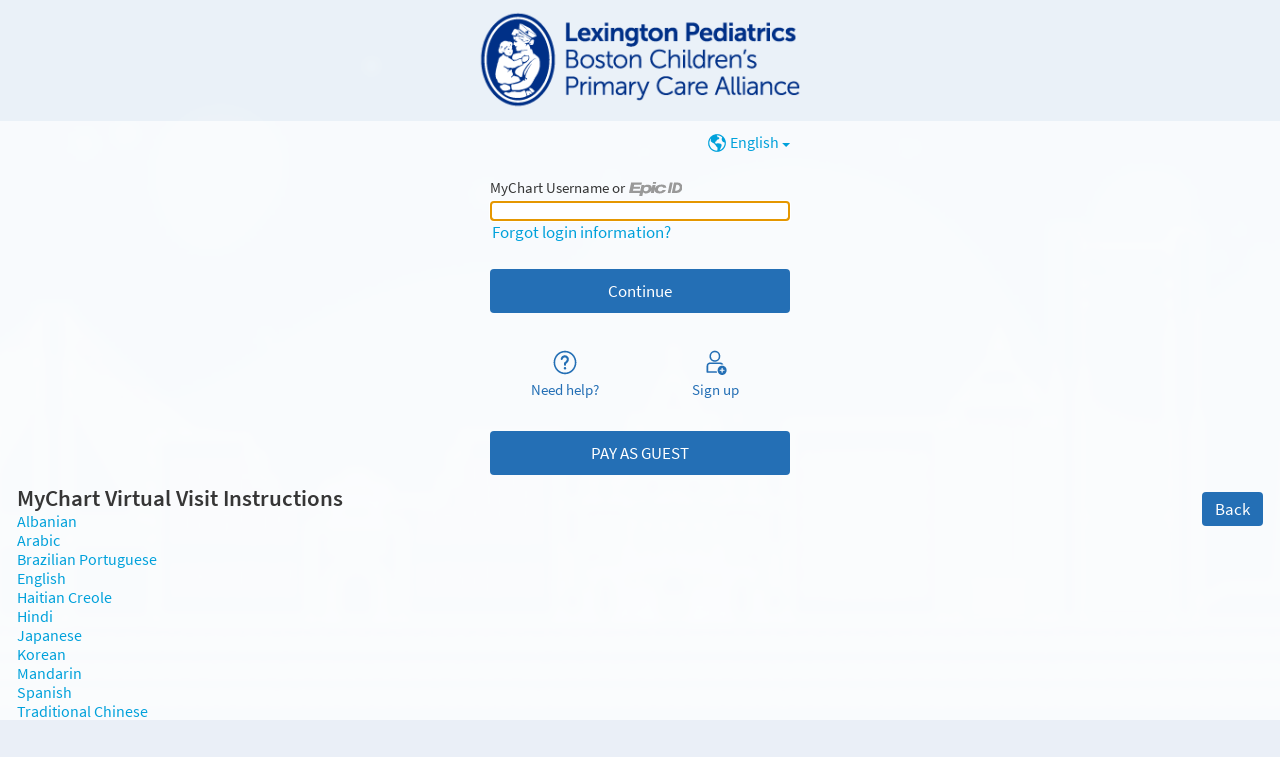

--- FILE ---
content_type: text/css
request_url: https://mychart.chppoc.org/LEP/affiliates/lep/en-us/styles/proxyselect.css?v=%2fY5%2fh40Arhj5W9IyPNhWln8OJ5Q%2bb2K1dBz9bh4r6PfQeoc0%2f%2biOEl2qLpujXepe
body_size: 269
content:
#proxies.proxyList.cardlist{padding:0;width:100%}.proxyList.cardlist li.card{text-align:center}.proxyList.cardlist li.card a{display:block}.proxyList.cardlist li.card .proxyicon{height:90px;margin:0 auto 0.25rem;width:90px;background-size:cover;border:1px solid #ccc;border-radius:100%;display:block;overflow:hidden}.proxyList.cardlist li.card.other .proxyicon{background-color:#dbdbdb}.proxyicon{background:transparent url(../images/ProxySilhouette.png) no-repeat scroll center center}

--- FILE ---
content_type: text/css
request_url: https://mychart.chppoc.org/LEP/en-us/styles/override.css?v=SlDnJ%2bSCFUTec05f%2fcn%2bWJ8otZrOoRxll%2b3Id%2bEAqMxnkHy9WY%2bXyANbDBO%2bsiQU
body_size: 743
content:
/* Hide all affiliate content by default.  We use an !important modifier because longer selector paths later in this file could override this. */
.Affiliate {display: none !important;}

html:not(.mobile) {
    background-image: none;
    }
html:not(.mobile) {
    background-color: rgb(234, 239, 247);
}

.features .icon-health {
  background-image: url("../images/quicklinks/health_reminders.png"); }
.features .icon-video {
  background-image: url("../images/quicklinks/video_visit.png"); }
.features .icon-billing {
  background-image: url("../images/quicklinks/account_summary.png"); }

#top-notice {
	background-color: rgb(247, 245, 237);
    text-align: center;
    padding: 1em;
    box-shadow: 0 4px 8px 0 rgba(0, 0, 0, 0.2), 0 6px 20px 0 rgba(0, 0, 0, 0.19);
}

#top-notice h2 {
    background-image: url(../images/warning.png) ;
    background-repeat: no-repeat;
    background-size: 48px;
    background-position: center top;
    color: rgb(230, 68, 40);
    padding-top: 50px;
}


#bottom-notice {
    font-size: 0.8em;
    background-color: rgb(247, 245, 237);
    padding: 1em;
    border: rgb(230, 68, 40) 2px solid;
    box-shadow: 0 4px 8px 0 rgba(0, 0, 0, 0.2), 0 6px 20px 0 rgba(0, 0, 0, 0.19);
}
#bottom-notice h2 {
    color: rgb(230, 68, 40);
}

#top-notice {
	background-color: rgb(237, 241, 247);
}


#bottom-notice {
    background-color: rgb(237, 241, 247);
}


ul.ppocterms {
	list-style-type: disc;
	padding-inline-start: 2em;
}
ul.ppocterms ul {
    list-style-type: circle;
	padding-inline-start: 2em;
}
ul.ppocterms li {
	margin-bottom: 0.5em;
}

--- FILE ---
content_type: application/javascript
request_url: https://mychart.chppoc.org/LEP/scripts/utilities/jqueryextensions.min.js?v=naGYH3Wfs2OFSWJ8%2f%2bqnAJCQopPhsdZ3nVEMX78ACdOpeJ0ggJ6UYnXxOrl1n9wp
body_size: 992
content:
$.each("width height innerHeight outerHeight innerWidth outerWidth offsetTop offsetLeft".split(" "),(function(t,i){var n=$.fn[i];$.fn[i]=function(){if(arguments.length>0)return n.apply(this,arguments);var t=n.apply(this);return void 0===t?null:t}})),$.fn.heightPadding=function $jExt$heightPadding(){return parseFloat(this.css("padding-top"),10)+parseFloat(this.css("padding-bottom"),10)||0},$.fn.heightMargin=function $jExt$heightMargin(){return parseFloat(this.css("margin-top"),10)+parseFloat(this.css("margin-bottom"),10)||0},$.fn.contentHeight=function $jExt$contentHeight(){var t=0;return this.each((function(){t+=this.scrollHeight})),t},$.fn.inlineStyle=function $jExt$inlineStyle(t){t=t.toLocaleLowerCase();var i,n,e,r,o,a=this.safeAttr("style");if(!a)return"";for("object"==typeof a&&(a=a.cssText),e=(i=a.toLowerCase().split(";")).length,n=0;n<e;n++)if((r=i[n].split(":"))[0].trim()===t){o=r[1].trim();break}return o||null},$.fn.throttledTransitionEnd=function(t,i,n){this.on(WP.Events.TRANSITION_END_STR,t,{fun:i,waiting:!1,prop:n||""},this.throttledTransitionEnd._listener)},$.fn.throttledTransitionEnd._listener=function(t){-1!==WP.Events.TRANSITION_END_STR.indexOf(t.type)&&(t.data.prop&&t.originalEvent.propertyName!==t.data.prop||t.data.waiting||(t.data.waiting=!0,window.setTimeout((function(t){t.data.waiting=!1,t.data.fun(t)}),1,t)))},$.fn.boxModel=function(t){var i=this.offset();return i.width=this.outerWidth(t),i.height=this.outerHeight(t),i.right=i.left+i.width,i.bottom=i.top+i.height,i},$.fn.addToAttr=function(t,i){if(t&&i){var n="";this.safeAttr(t)&&(n=this.safeAttr(t)+" "),-1===n.indexOf(i.trim())&&this.safeAttr(t,n+i.trim())}},$.fn.removeFromAttr=function(t,i){if(i&&i.trim()&&t&&this.safeAttr(t)&&-1!==this.safeAttr(t).indexOf(i)){var n=this.safeAttr(t).split(" ");this.removeAttr(t),n.forEach((function(n){n.trim()!==i.trim()&&this.addToAttr(t,n.trim())}),this)}},function(){var t={},i=t.toString;$.each("Boolean Number String Function Array Date RegExp Object Error Symbol".split(" "),(function(i,n){t["[object "+n+"]"]=n.toLowerCase()})),$.fn.type=function(n){return null==n?n+"":"object"==typeof n||"function"==typeof n?t[i.call(n)]||"object":typeof n}}(),$.fn.isNumeric=function(t){var i=t&&t.toString();return!Array.isArray(t)&&i-parseFloat(i)+1>=0};